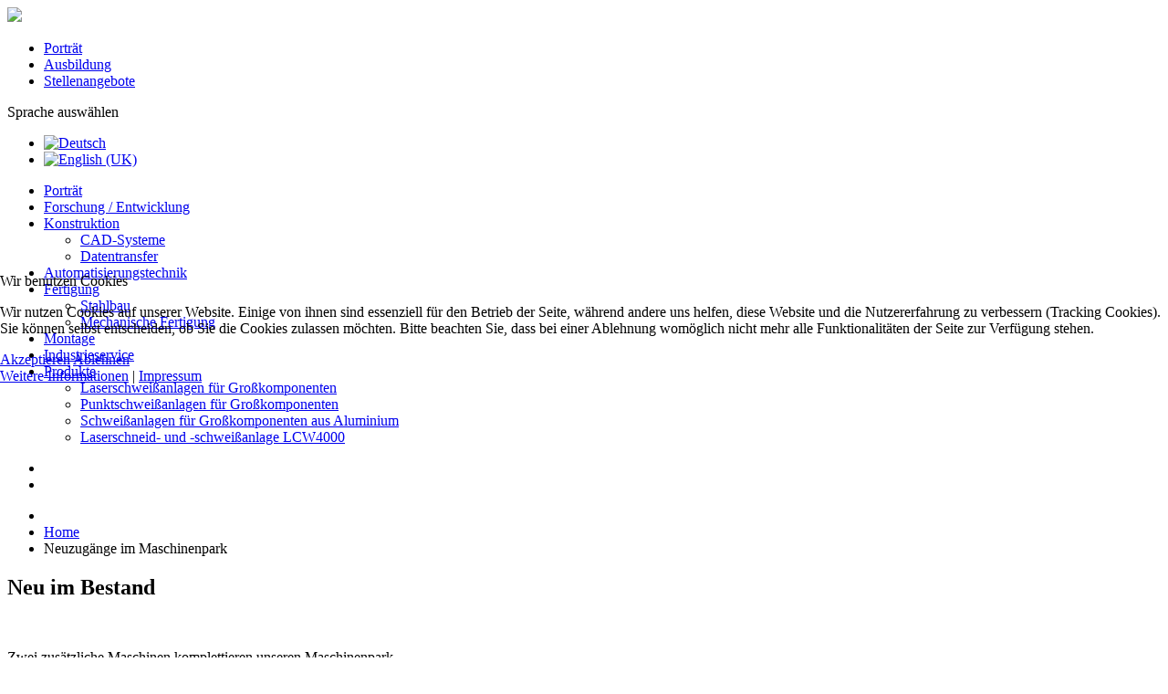

--- FILE ---
content_type: text/html; charset=utf-8
request_url: https://smcal-net.de/de/neuzugaenge-im-maschinenpark.html
body_size: 6494
content:
<!DOCTYPE html>
<html lang="de-DE">

<head>
<script type="text/javascript">  (function(){    function blockCookies(disableCookies, disableLocal, disableSession){    if(disableCookies == 1){    if(!document.__defineGetter__){    Object.defineProperty(document, 'cookie',{    get: function(){ return ''; },    set: function(){ return true;}    });    }else{    var oldSetter = document.__lookupSetter__('cookie');    if(oldSetter) {    Object.defineProperty(document, 'cookie', {    get: function(){ return ''; },    set: function(v){ if(v.match(/reDimCookieHint\=/) || v.match(/cb61297c95c5a57c202c34bdc6abbb54\=/)) {    oldSetter.call(document, v);    }    return true;    }    });    }    }    var cookies = document.cookie.split(';');    for (var i = 0; i < cookies.length; i++) {    var cookie = cookies[i];    var pos = cookie.indexOf('=');    var name = '';    if(pos > -1){    name = cookie.substr(0, pos);    }else{    name = cookie;    } if(name.match(/reDimCookieHint/)) {    document.cookie = name + '=; expires=Thu, 01 Jan 1970 00:00:00 GMT';    }    }    }    if(disableLocal == 1){    window.localStorage.clear();    window.localStorage.__proto__ = Object.create(window.Storage.prototype);    window.localStorage.__proto__.setItem = function(){ return undefined; };    }    if(disableSession == 1){    window.sessionStorage.clear();    window.sessionStorage.__proto__ = Object.create(window.Storage.prototype);    window.sessionStorage.__proto__.setItem = function(){ return undefined; };    }    }    blockCookies(1,1,1);    }()); </script>


	<meta name="viewport" content="width=device-width, initial-scale=1.0">
		<meta charset="utf-8">
	<meta name="rights" content="SM Calvörde Sondermaschinenbau GmbH &amp; Co. KG">
	<meta name="author" content="Ines Reinicke">
	<title>Neuzugänge im Maschinenpark</title>
<link href="/media/mod_languages/css/template.min.css?59bf493c0108ae199698504f90eee976" rel="stylesheet" />
	<link href="/media/vendor/joomla-custom-elements/css/joomla-alert.min.css?0.2.0" rel="stylesheet" />
	<link href="/plugins/system/cookiehint/css/redimstyle.css?59bf493c0108ae199698504f90eee976" rel="stylesheet" />
	<link href="/media/plg_system_jcepro/site/css/content.min.css?86aa0286b6232c4a5b58f892ce080277" rel="stylesheet" />
	<link href="https://smcal-net.de/media/com_sketchslider_pro/stylesheets/styles.css" rel="stylesheet" />
	<link href="https://smcal-net.de/plugins/system/jmggooglemapsdsgvo/assets/css/jmggooglemapsdsgvo.css" rel="stylesheet" />
	<style>#redim-cookiehint-modal {position: fixed; top: 0; bottom: 0; left: 0; right: 0; z-index: 99998; display: flex; justify-content : center; align-items : center;}</style>
	<style>.sketchslider_pro .box{background: rgba(51,51,51,0.8);}.sketchslider_pro .box span.slider_headline{color: #ffffff;}.sketchslider_pro .box p{color: #ffffff;}.flex-direction-nav a:before{color: #559e14;}.flex-control-paging li a{background: #559e14;}.sketchslider_pro .box span.slider_headline{font-size: 24px;line-height: 30px;}.sketchslider_pro .box p{font-size: 16px;line-height: 22px;}.flex-direction-nav a:before{font-size: 40px;width: 40px;line-height: 40px;}.flex-control-paging li a{width: 11px;height: 11px;}.flex-control-paging li a{border-radius: 0;}.sketchslider_pro{box-shadow: 0 0 0px -3px #333;}</style>
	<style>
				.jmg-googlemaps-dsgvo-notification.position_4{
					width: 100%;
					height: 450px;
				}
				</style>
<script src="/media/vendor/jquery/js/jquery.min.js?3.7.1"></script>
	<script src="/media/legacy/js/jquery-noconflict.min.js?647005fc12b79b3ca2bb30c059899d5994e3e34d"></script>
	<script type="application/json" class="joomla-script-options new">{"joomla.jtext":{"ERROR":"Fehler","MESSAGE":"Nachricht","NOTICE":"Hinweis","WARNING":"Warnung","JCLOSE":"Schlie\u00dfen","JOK":"OK","JOPEN":"\u00d6ffnen"},"system.paths":{"root":"","rootFull":"https:\/\/smcal-net.de\/","base":"","baseFull":"https:\/\/smcal-net.de\/"},"csrf.token":"0d7c5e5d16c461a4dc582b7533aa3d8d"}</script>
	<script src="/media/system/js/core.min.js?37ffe4186289eba9c5df81bea44080aff77b9684"></script>
	<script src="/media/system/js/messages-es5.min.js?c29829fd2432533d05b15b771f86c6637708bd9d" nomodule defer></script>
	<script src="/media/system/js/messages.min.js?7f7aa28ac8e8d42145850e8b45b3bc82ff9a6411" type="module"></script>
	<script src="https://smcal-net.de/media/com_sketchslider_pro/scripts/general.min.js"></script>
	<script>
		jQuery(window).on('load', function () {
			jQuery('.sketchslider_pro').flexslider({
				animation: "fade",
				slideshowSpeed: 10000,
				useCSS: true,
				controlNav: false,
				directionNav: true,
				smoothHeight: true,
pauseOnAction: true,
after: function(slider) {
if (!slider.playing) {
slider.play();
}
}
			});
		});
		</script>

	<link rel="stylesheet"
	      href="/templates/smcal/stylesheets/styles.css?v=12"
	      type="text/css"/>
			<link href="/images/favicon_smc.png" rel="shortcut icon"> 			<link href="/images/apple-touch-icon_smc.png" rel="apple-touch-icon"> 	</head>
<body id="com_content" class="">
<div class="allwrap">
	<header class="sketchwrap_top">
		<div class="row">
			<div class="headerwrap box">
				<div class="large-6 medium-6 small-6 columns">
					<div class="top_left">
													<div class="logo"><a href="/"><img src="/images/smc_logo.png"/></a></div>						
					</div>
				</div>
				<div class="large-6 medium-6 small-6 columns">
					<div class="top_right">
						<a id="main-nav" href="#sidr-main"
						   class="icon-menu"  style="float: right;" ><span></span></a>
						
						<div class="moduletable  slidenav2"><div class='module_content_wrap'><ul class="nav menumenu-topmenu menu-iconmenu mod-list">
<li class="item-497"><a href="/de/portrait.html" >Porträt</a></li><li class="item-1162"><a href="/de/ausbildung.html" >Ausbildung</a></li><li class="item-498"><a href="/de/stellenangebote.html" class="icon">Stellenangebote</a></li></ul>
</div></div><div class="moduletable "><div class='module_content_wrap'><div class="mod-languages">
    <p class="visually-hidden" id="language_picker_des_170">Sprache auswählen</p>


    <ul aria-labelledby="language_picker_des_170" class="mod-languages__list lang-inline">

                                            <li class="lang-active">
                <a aria-current="true"  href="https://smcal-net.de/de/neuzugaenge-im-maschinenpark.html">
                                                                        <img title="Deutsch" src="/media/mod_languages/images/de.gif" alt="Deutsch">                                                            </a>
            </li>
                                        <li>
                <a  href="/en/">
                                                                        <img title="English (UK)" src="/media/mod_languages/images/en.gif" alt="English (UK)">                                                            </a>
            </li>
                </ul>

</div>
</div></div>
					</div>
				</div>
			</div>
		</div>
		<div class="row">
			<div class="large-12 medium-12 small-12 columns">
				<div class="menuwrap box">
					<nav class="top_menu">
						
						<div class="moduletable  slidenav1"><div class='module_content_wrap'><ul class="nav menumenu-mainmenu mod-list">
<li class="item-435 default"><a href="/de/" title="Start here" class="icon-home">Porträt</a></li><li class="item-465"><a href="/de/forschung-entwicklung.html" class="icon-image">Forschung / Entwicklung</a></li><li class="item-483 deeper parent"><a href="/de/konstruktion.html" class="icon-star">Konstruktion</a><ul class="nav-child unstyled small"><li class="item-485"><a href="/de/konstruktion/cad-systeme.html" >CAD-Systeme</a></li><li class="item-486"><a href="/de/konstruktion/datentransfer.html" >Datentransfer</a></li></ul></li><li class="item-1188"><a href="/de/automatisierungstechnik.html" >Automatisierungstechnik</a></li><li class="item-496 deeper parent"><a href="/de/fertigung.html" class="icon-cart">Fertigung</a><ul class="nav-child unstyled small"><li class="item-856"><a href="/de/fertigung/stahlbau.html" >Stahlbau</a></li><li class="item-857"><a href="/de/fertigung/mechanik.html" >Mechanische Fertigung</a></li></ul></li><li class="item-858"><a href="/de/montage.html" >Montage</a></li><li class="item-859"><a href="/de/industrieservice.html" >Industrieservice</a></li><li class="item-1167 deeper parent"><a href="/de/produkte.html" class="icon-cart">Produkte</a><ul class="nav-child unstyled small"><li class="item-1177"><a href="/de/produkte/laserschweiss.html" >Laserschweißanlagen für Großkomponenten</a></li><li class="item-1170"><a href="/de/produkte/punktschweiss.html" >Punktschweißanlagen für Großkomponenten</a></li><li class="item-1169"><a href="/de/produkte/alugross.html" >Schweißanlagen für Großkomponenten aus Aluminium</a></li><li class="item-1397"><a href="/de/produkte/laserschneid-und-schweissanlage-lcw4000.html" >Laserschneid- und -schweißanlage LCW4000</a></li></ul></li></ul>
</div></div>
					</nav>
				</div>
			</div>
		</div>
	</header>
	<div class="sketchwrap_slider">
				<div class="row">
			<div class="large-12 medium-12 small-12 columns">
								
				<div class="moduletable "><div class='module_content_wrap'><div class="sketchslider_pro-wrap">
	<div class="sketchslider_pro">
		<ul class="slides">
							<li >
																	<img src="https://smcal-net.de/images/Banner/SMC-Layout_12 2.jpg"
						     alt="" title="" />
																			
										</li>
								<li >
																	<img src="https://smcal-net.de/images/Banner/SMC-Layout_12 3.jpg"
						     alt="" title="" />
																			
										</li>
						</ul>
	</div>
	</div>
</div></div>
							</div>
		</div>
		</div>
	<main>
						<div class="sketchwrap_content_top">
											</div>
		<section class="sketchwrap_content_main">
			<div class="row">
				<div class="large-12 columns">
					<div class="row">
													<div class="xlarge-8 large-12 medium-12 small-12 columns">
								<div class="content_main_top">
									
								</div>
								<div class="content_main">
																			<div class="breadcrumb_wrap">
											<div class="row">
												<div class="columns xlarge-12 large-12 medium-12 small-12">
													<div class="moduletable "><div class='module_content_wrap'><div aria-label="Breadcrumbs" role="navigation">
	<ul itemscope itemtype="https://schema.org/BreadcrumbList" class="breadcrumb">
					<li class="active">
				<span class="divider icon-location"></span>
			</li>
		
						<li itemprop="itemListElement" itemscope itemtype="https://schema.org/ListItem">
											<a itemprop="item" href="/de/" class="pathway"><span itemprop="name">Home</span></a>
					
											<span class="divider">
													</span>
										<meta itemprop="position" content="1">
				</li>
							<li itemprop="itemListElement" itemscope itemtype="https://schema.org/ListItem" class="active">
					<span itemprop="name">
						Neuzugänge im Maschinenpark					</span>
					<meta itemprop="position" content="2">
				</li>
				</ul>
</div>
</div></div>
												</div>
											</div>
										</div>
																		<div id="system-message-container" aria-live="polite"></div>

									<div class="item-page" itemscope itemtype="http://schema.org/Article">
	<meta itemprop="inLanguage" content="de-DE" />
	
		
						
	
	
		
								<div itemprop="articleBody">
		<h2>Neu im Bestand&nbsp;&nbsp;</h2>  <p>&nbsp;</p>  <p>Zwei zusätzliche Maschinen komplettieren unseren Maschinenpark.</p>  <p>Neu im Bestand ist die DMU 210 P Special Edition der Firma DMG MORI, ein Universal-Bearbeitungszentrum in Portalbauweise mit:</p>  <ul style="list-style-type: circle;">  <li>einem Verfahrweg von 2.100 x 2.100 x 1.250 mm und<br /><br /></li>  <li>einer Werkzeugaufnahme SK 50 DIN 69871 Teil 1.<br /><br /></li>  </ul>  <p>Der zweite Neuzugang ist das Universal-Bearbeitungszentrum DMU 75 monoBLOCK.</p>  <p>Es verfügt über 5 Achsen und ist mit:</p>  <ul style="list-style-type: circle;">  <li>einem Verfahrweg von 750 x 650 x 560 mm<br /><br /></li>  <li>einer Werkzeugaufnahme SK 40 DIN 69871 Teil 1 ausgestattet.</li>  </ul>  <table style="width: 60%;">  <tbody>  <tr>  <td>  <p>&nbsp;<img src="/images/DMU_2022/_P4147202.png" alt="" /></p>  </td>  <td>&nbsp;</td>  <td>  <p>&nbsp;<img src="/images/DMU_2022/_P4147223.png" alt="" /></p>  </td>  <td>&nbsp;</td>  </tr>  <tr>  <td>&nbsp;</td>  <td>&nbsp;</td>  <td>&nbsp;</td>  <td>&nbsp;</td>  </tr>  <tr>  <td><img src="/images/DMG_2022/_P4147230.png" alt="" /></td>  <td>&nbsp;</td>  <td><img src="/images/DMG_2022/_P4147238.png" alt="" /></td>  <td>&nbsp;</td>  </tr>  </tbody>  </table>	</div>

	
						</div>


								</div>
								<div class="content_main_bottom">
									
									
								</div>
							</div>
							<div class="xlarge-4 large-12 medium-12 small-12 columns">
								<div class="content_main_right">
									<div class="moduletable richbox-2"><h3 class="page-header">SM Calvörde</h3><div class='module_content_wrap'><ul class="nav menu mod-list">
<li class="item-1134"><a href="/de/sondermaschinen-und-anlagen.html" >Sondermaschinen und Anlagen</a></li><li class="item-1135"><a href="/de/vorrichtungen.html" >Vorrichtungen</a></li><li class="item-1136"><a href="/de/stahlkonstruktionen.html" >Stahlkonstruktionen</a></li></ul>
</div></div><div class="moduletable richbox-2"><h3 class="page-header">News aus Calvörde </h3><div class='module_content_wrap'><ul class="nav menu mod-list">
<li class="item-1790"><a href="/de/girlsday-boysday.html" >Girls'Day / Boys'Day</a></li><li class="item-1705"><a href="/de/tisax-teilnahme.html" >TISAX-Teilnahme</a></li><li class="item-1701"><a href="/de/din-en-iso-14001-2015.html" >DIN EN ISO 14001:2015</a></li><li class="item-1584 current active"><a href="/de/neuzugaenge-im-maschinenpark.html" >Neuzugänge im Maschinenpark</a></li><li class="item-1495"><a href="/de/anerkanntes-ausbildungsunternehmen.html" >Anerkanntes Ausbildungsunternehmen</a></li><li class="item-1400"><a href="/de/faro-laser-tracker-de-menue.html" >Industrievermessung - FARO Laser Tracker</a></li><li class="item-1227"><a href="/de/offline-programmiersystem-vincent.html" >Offline-Programmiersystem 'VINCENT'</a></li></ul>
</div></div><div class="moduletable richbox-2"><h3 class="page-header">Förderung durch:</h3><div class='module_content_wrap'>

<div class="custom "  >
	<p><a href="/de/?view=article&amp;id=475:fue-foerderung&amp;catid=120:fue-foerderung"><img src="/images/FEFoerderung/EFRE_rgb_print1.png" alt="EFRE rgb print1" /></a></p></div>
</div></div><div class="moduletable richbox-2"><h3 class="page-header">Social Media  </h3><div class='module_content_wrap'>

<div class="custom "  >
	<table style="width: 600px;">
<tbody>
<tr style="text-align: left;">
<td style="width: 20px;">&nbsp;</td>
<td style="width: 100px; text-align: center; vertical-align: middle;">&nbsp;</td>
<td style="width: 20px;">&nbsp;</td>
<td style="width: 100px; text-align: center; vertical-align: middle;">&nbsp;</td>
<td style="width: 20px;">&nbsp;</td>
<td style="width: 100px; text-align: center; vertical-align: middle;">&nbsp;</td>
<td style="width: 20px;">&nbsp;</td>
<td style="width: 100px; text-align: center; vertical-align: middle;">&nbsp;</td>
<td style="width: 20px;">&nbsp;</td>
<td style="width: 100px; text-align: center;">&nbsp;</td>
<td style="width: 20px;">&nbsp;</td>
</tr>
<tr style="text-align: left;">
<td style="width: 20px;">&nbsp;</td>
<td style="width: 100px; text-align: center; vertical-align: middle;"><a href="https://www.facebook.com/smcalvoerde" title="uns auf Facebook besuchen"><img src="/images/FACEBOOK/7_H2_f_logo_RGB-Blue_58_bearbeitet_H.png" alt="uns auf Facebook besuchen" width="56" height="56" loading="lazy" data-path="local-images:/FACEBOOK/7_H2_f_logo_RGB-Blue_58_bearbeitet_H.png" /></a></td>
<td style="width: 20px;">&nbsp;</td>
<td style="width: 100px; text-align: center; vertical-align: middle;"><a href="https://www.instagram.com/smcalvoerde/" title="uns auf Instagram besuchen"><img src="/images/FACEBOOK/4XX_Instagram_Glyph_Gradient_bearbeitet.png" alt="uns auf Instagram besuchen" width="56" height="56" loading="lazy" data-path="local-images:/FACEBOOK/4XX_Instagram_Glyph_Gradient_bearbeitet.png" /></a></td>
<td style="width: 20px;">&nbsp;</td>
<td style="width: 100px; text-align: center; vertical-align: middle;"><a href="https://www.linkedin.com/company/smcalvoerde" target="_blank" rel="noopener" title="uns auf LinkedIn besuchen"><img src="/images/FACEBOOK/4XX_Inblue.png" alt="" width="58" height="48" loading="lazy" data-path="local-images:/FACEBOOK/4XX_Inblue.png" /></a></td>
<td style="width: 20px;">&nbsp;</td>
<td style="width: 100px; text-align: center; vertical-align: middle;"><a href="https://www.xing.com/pages/sm-calvoerde-sondermaschinenbau-gmbh-co-kg" target="_blank" rel="noopener" title="uns auf XING besuchen"><img src="/images/FACEBOOK/7_xing.png" alt="" width="58" height="58" loading="lazy" data-path="local-images:/FACEBOOK/7_xing.png" /></a></td>
<td style="width: 20px;">&nbsp;</td>
<td style="width: 100px; text-align: center;"><a href="https://www.tiktok.com/@smcalvoerde" title="Besuche uns auf TikTok"><img src="/images/FACEBOOK/TikTok-Social-Icon-Rounded-Square-White9.png" alt="TikTok Social Icon Rounded Square White9" width="56" height="54" /></a></td>
<td style="width: 20px;">&nbsp;</td>
</tr>
</tbody>
</table></div>
</div></div>
								</div>
							</div>
											</div>
				</div>
			</div>
		</section>
					<div class="row">
				<div class="columns xlarge-12 large-12 medium-12 small-12">
					<div class="content-bottom-wrap">
						<div class="moduletable "><h3 class="page-header">Schienenfahrzeugbau</h3><div class='module_content_wrap'>

<div class="custom "  >
	<p><a href="/de/schienenfahrzeugbau.html"><img src="/images/Schienenfahrzeugbau/Content.button Bild.gif" alt="" /></a></p>  <p>&nbsp;</p></div>
</div></div><div class="moduletable "><h3 class="page-header">Automobilindustrie</h3><div class='module_content_wrap'>

<div class="custom "  >
	<p><a href="/de/verarbeitende-industrie.html"></a><a href="/de/automobilindustrie.html"><img src="/images/Automobilindustrie/Content.buttonbild.gif" alt="Content.buttonbild" /></a>&nbsp;</p>  <p><span class="link-action"></span>&nbsp;</p></div>
</div></div><div class="moduletable "><h3 class="page-header">Verarbeitende Industrie</h3><div class='module_content_wrap'>

<div class="custom "  >
	<p><a href="/de/verarbeitende-industrie.html"><img src="/images/VerarbeitendeIndustrie/Contentbutton.jpg" alt="" /></a></p></div>
</div></div><div class="moduletable "><h3 class="page-header">Sonstige Industrie</h3><div class='module_content_wrap'>

<div class="custom "  >
	<p><a href="/de/sonstige-industrie.html"><img src="/images/SonstigeIndustrie/Contentbutton.jpg" alt="" /></a></p>  <p><span class="link-action"></span>&nbsp;</p></div>
</div></div>
					</div>
				</div>
			</div>
				<div class="sketchwrap_content_bottom">
														</div>
	</main>
</div>
<footer>
	<div class="row">
		<div class="columns xlarge-12 large-12 medium-12 small-12">
			<hr></div>
	</div>
	<div class="sketchwrap_bottom">
		<div class="row">
			<div class="large-9 medium-12 small-12 columns">
				<nav class="bottom">
					<div class="moduletable  slidenav4"><div class='module_content_wrap'><ul class="nav menumenu-divmenu mod-list">
<li class="item-1164"><a href="/de/portrait-de.html" >Porträt</a></li><li class="item-1209"><a href="/de/anfahrt.html" >Anfahrt</a></li><li class="item-1163"><a href="/de/download.html" >Downloads</a></li><li class="item-1161"><a href="/de/agb-s.html" >AGB</a></li><li class="item-1496"><a href="/de/zertifikate.html" >Zertifikate</a></li><li class="item-1529"><a href="/de/datenschutzerklaerung.html" >Datenschutz</a></li><li class="item-1531"><a href="/de/impressum-2017.html" >Impressum </a></li></ul>
</div></div>
				</nav>
			</div>
			<div class="columns large-3 medium-12 small-12">
				<span class="copyright">2026 &copy; SM Calvörde Sondermaschinenbau GmbH & Co. KG</span>
			</div>
		</div>
	</div>
</footer>

<script src="/templates/smcal/scripts/general.min.js?v=12"
        type="text/javascript"></script>
<script>
	jQuery('#main-nav').sidr(
		{
			name: 'sidr-main',
			source: 'nav.top_menu, .slidenav2, .slidenav3, .slidenav4',
			side: "right" 		}
	);
	jQuery("div.sidr-inner:contains('undefined')").hide();
	// MatchHeight
	jQuery(function () {
		jQuery('.match, .content-bottom-wrap > .moduletable').matchHeight();
	});
</script>

<script type="text/javascript">   function cookiehintsubmitnoc(obj) {     if (confirm("Eine Ablehnung wird die Funktionen der Website beeinträchtigen. Möchten Sie wirklich ablehnen?")) {       document.cookie = 'reDimCookieHint=-1; expires=0; path=/';       cookiehintfadeOut(document.getElementById('redim-cookiehint-modal'));       return true;     } else {       return false;     }   } </script> <div id="redim-cookiehint-modal">   <div id="redim-cookiehint">     <div class="cookiehead">       <span class="headline">Wir benutzen Cookies</span>     </div>     <div class="cookiecontent">   <p>Wir nutzen Cookies auf unserer Website. Einige von ihnen sind essenziell für den Betrieb der Seite, während andere uns helfen, diese Website und die Nutzererfahrung zu verbessern (Tracking Cookies). Sie können selbst entscheiden, ob Sie die Cookies zulassen möchten. Bitte beachten Sie, dass bei einer Ablehnung womöglich nicht mehr alle Funktionalitäten der Seite zur Verfügung stehen.</p>    </div>     <div class="cookiebuttons">       <a id="cookiehintsubmit" onclick="return cookiehintsubmit(this);" href="https://smcal-net.de/de/neuzugaenge-im-maschinenpark.html?rCH=2"         class="btn">Akzeptieren</a>           <a id="cookiehintsubmitno" onclick="return cookiehintsubmitnoc(this);" href="https://smcal-net.de/de/neuzugaenge-im-maschinenpark.html?rCH=-2"           class="btn">Ablehnen</a>          <div class="text-center" id="cookiehintinfo">              <a target="_self" href="https://smcal-net.de/de/datenschutzerklaerung.html">Weitere Informationen</a>                  |                  <a target="_self" href="https://smcal-net.de/de/impressum-2017.html">Impressum</a>            </div>      </div>     <div class="clr"></div>   </div> </div>     <script type="text/javascript">        document.addEventListener("DOMContentLoaded", function(event) {         if (!navigator.cookieEnabled){           document.getElementById('redim-cookiehint-modal').remove();         }       });        function cookiehintfadeOut(el) {         el.style.opacity = 1;         (function fade() {           if ((el.style.opacity -= .1) < 0) {             el.style.display = "none";           } else {             requestAnimationFrame(fade);           }         })();       }         function cookiehintsubmit(obj) {         document.cookie = 'reDimCookieHint=1; expires=Tue, 10 Feb 2026 23:59:59 GMT;57; path=/';         cookiehintfadeOut(document.getElementById('redim-cookiehint-modal'));         return true;       }        function cookiehintsubmitno(obj) {         document.cookie = 'reDimCookieHint=-1; expires=0; path=/';         cookiehintfadeOut(document.getElementById('redim-cookiehint-modal'));         return true;       }     </script>  
</body>
</html>
